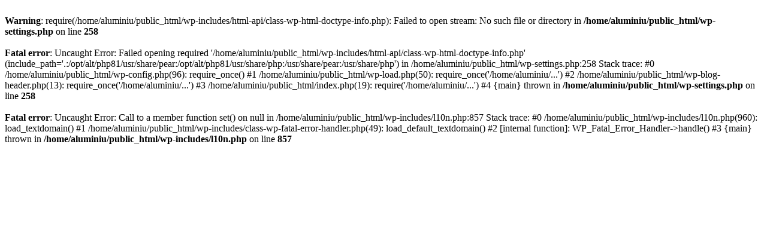

--- FILE ---
content_type: text/html; charset=UTF-8
request_url: https://www.aluminiumfaz.ir/2023/02/13/%D8%AF%D8%B1-%D8%AF%DB%8C%D9%86%D8%A7%D9%85-%D9%85%D8%A7%DA%A9/
body_size: 380
content:
<br />
<b>Warning</b>:  require(/home/aluminiu/public_html/wp-includes/html-api/class-wp-html-doctype-info.php): Failed to open stream: No such file or directory in <b>/home/aluminiu/public_html/wp-settings.php</b> on line <b>258</b><br />
<br />
<b>Fatal error</b>:  Uncaught Error: Failed opening required '/home/aluminiu/public_html/wp-includes/html-api/class-wp-html-doctype-info.php' (include_path='.:/opt/alt/php81/usr/share/pear:/opt/alt/php81/usr/share/php:/usr/share/pear:/usr/share/php') in /home/aluminiu/public_html/wp-settings.php:258
Stack trace:
#0 /home/aluminiu/public_html/wp-config.php(96): require_once()
#1 /home/aluminiu/public_html/wp-load.php(50): require_once('/home/aluminiu/...')
#2 /home/aluminiu/public_html/wp-blog-header.php(13): require_once('/home/aluminiu/...')
#3 /home/aluminiu/public_html/index.php(19): require('/home/aluminiu/...')
#4 {main}
  thrown in <b>/home/aluminiu/public_html/wp-settings.php</b> on line <b>258</b><br />
<br />
<b>Fatal error</b>:  Uncaught Error: Call to a member function set() on null in /home/aluminiu/public_html/wp-includes/l10n.php:857
Stack trace:
#0 /home/aluminiu/public_html/wp-includes/l10n.php(960): load_textdomain()
#1 /home/aluminiu/public_html/wp-includes/class-wp-fatal-error-handler.php(49): load_default_textdomain()
#2 [internal function]: WP_Fatal_Error_Handler-&gt;handle()
#3 {main}
  thrown in <b>/home/aluminiu/public_html/wp-includes/l10n.php</b> on line <b>857</b><br />
